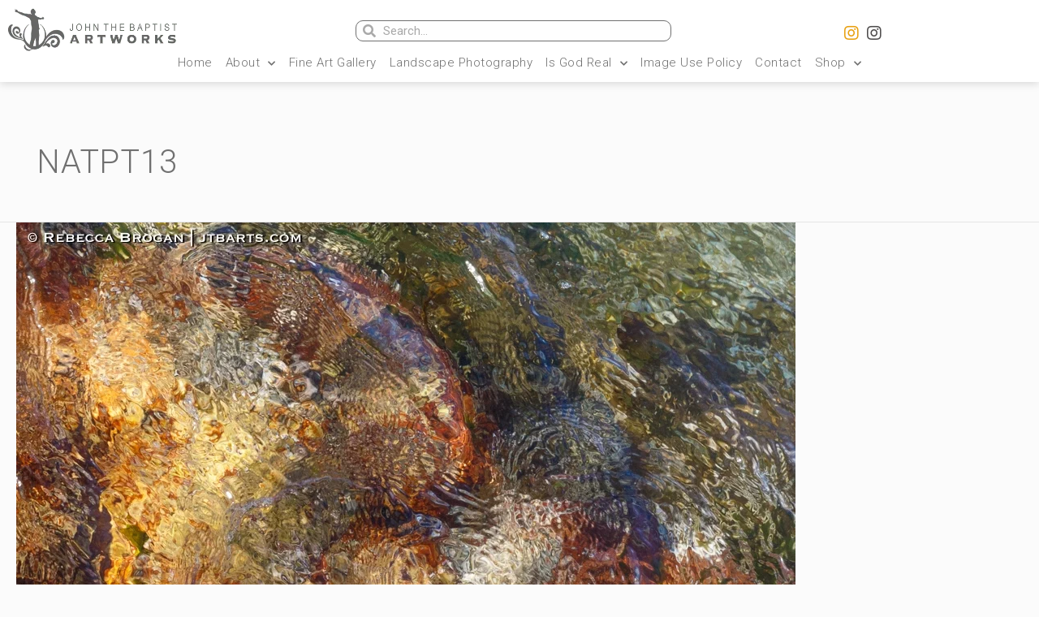

--- FILE ---
content_type: text/css
request_url: https://jtbarts.com/wp-content/uploads/elementor/css/post-28938.css?ver=1756085499
body_size: 1310
content:
.elementor-28938 .elementor-element.elementor-element-0657020:not(.elementor-motion-effects-element-type-background), .elementor-28938 .elementor-element.elementor-element-0657020 > .elementor-motion-effects-container > .elementor-motion-effects-layer{background-color:var( --e-global-color-9460dac );}.elementor-28938 .elementor-element.elementor-element-0657020{box-shadow:0px 2px 10px 0px rgba(0, 0, 0, 0.15);transition:background 0.3s, border 0.3s, border-radius 0.3s, box-shadow 0.3s;margin-top:0px;margin-bottom:0px;padding:0px 0px 0px 0px;}.elementor-28938 .elementor-element.elementor-element-0657020 > .elementor-background-overlay{transition:background 0.3s, border-radius 0.3s, opacity 0.3s;}.elementor-28938 .elementor-element.elementor-element-9cc9a41:not(.elementor-motion-effects-element-type-background), .elementor-28938 .elementor-element.elementor-element-9cc9a41 > .elementor-motion-effects-container > .elementor-motion-effects-layer{background-color:var( --e-global-color-138d0a4c );}.elementor-28938 .elementor-element.elementor-element-9cc9a41{border-style:solid;border-width:0px 0px 0px 0px;border-color:var( --e-global-color-secondary );transition:background 0.3s, border 0.3s, border-radius 0.3s, box-shadow 0.3s;margin-top:0px;margin-bottom:0px;padding:0px 0px 0px 0px;}.elementor-28938 .elementor-element.elementor-element-9cc9a41, .elementor-28938 .elementor-element.elementor-element-9cc9a41 > .elementor-background-overlay{border-radius:0px 0px 0px 0px;}.elementor-28938 .elementor-element.elementor-element-9cc9a41 > .elementor-background-overlay{transition:background 0.3s, border-radius 0.3s, opacity 0.3s;}.elementor-28938 .elementor-element.elementor-element-1282412 > .elementor-element-populated{margin:0px 0px 0px 0px;padding:0px 0px 0px 0px;}.elementor-28938 .elementor-element.elementor-element-d026401{text-align:left;}.elementor-28938 .elementor-element.elementor-element-d026401 img{width:208px;height:53px;}.elementor-28938 .elementor-element.elementor-element-d026401 > .elementor-widget-container{margin:0px 0px 0px 0px;padding:0px 0px 0px 0px;}.elementor-28938 .elementor-element.elementor-element-a9cb483 > .elementor-column-wrap > .elementor-widget-wrap > .elementor-widget:not(.elementor-widget__width-auto):not(.elementor-widget__width-initial):not(:last-child):not(.elementor-absolute){margin-bottom:22px;}.elementor-28938 .elementor-element.elementor-element-a9cb483 > .elementor-element-populated{margin:12px 0px 0px 0px;padding:0px 0px 0px 0px;}.elementor-28938 .elementor-element.elementor-element-bddac42 .elementor-search-form__container{min-height:26px;}.elementor-28938 .elementor-element.elementor-element-bddac42 .elementor-search-form__submit{min-width:26px;}body:not(.rtl) .elementor-28938 .elementor-element.elementor-element-bddac42 .elementor-search-form__icon{padding-left:calc(26px / 3);}body.rtl .elementor-28938 .elementor-element.elementor-element-bddac42 .elementor-search-form__icon{padding-right:calc(26px / 3);}.elementor-28938 .elementor-element.elementor-element-bddac42 .elementor-search-form__input, .elementor-28938 .elementor-element.elementor-element-bddac42.elementor-search-form--button-type-text .elementor-search-form__submit{padding-left:calc(26px / 3);padding-right:calc(26px / 3);}.elementor-28938 .elementor-element.elementor-element-bddac42 .elementor-search-form__icon{--e-search-form-icon-size-minimal:16px;}.elementor-28938 .elementor-element.elementor-element-bddac42 input[type="search"].elementor-search-form__input{font-family:var( --e-global-typography-accent-font-family ), Sans-serif;font-weight:var( --e-global-typography-accent-font-weight );}.elementor-28938 .elementor-element.elementor-element-bddac42 .elementor-search-form__input,
					.elementor-28938 .elementor-element.elementor-element-bddac42 .elementor-search-form__icon,
					.elementor-28938 .elementor-element.elementor-element-bddac42 .elementor-lightbox .dialog-lightbox-close-button,
					.elementor-28938 .elementor-element.elementor-element-bddac42 .elementor-lightbox .dialog-lightbox-close-button:hover,
					.elementor-28938 .elementor-element.elementor-element-bddac42.elementor-search-form--skin-full_screen input[type="search"].elementor-search-form__input{color:var( --e-global-color-text );fill:var( --e-global-color-text );}.elementor-28938 .elementor-element.elementor-element-bddac42:not(.elementor-search-form--skin-full_screen) .elementor-search-form__container{background-color:#E2E2E20A;border-color:var( --e-global-color-text );border-width:1px 1px 1px 1px;border-radius:9px;}.elementor-28938 .elementor-element.elementor-element-bddac42.elementor-search-form--skin-full_screen input[type="search"].elementor-search-form__input{background-color:#E2E2E20A;border-color:var( --e-global-color-text );border-width:1px 1px 1px 1px;border-radius:9px;}.elementor-28938 .elementor-element.elementor-element-bddac42 > .elementor-widget-container{margin:0px 0px 0px 0px;padding:3px 19px 0px 27px;}.elementor-28938 .elementor-element.elementor-element-fbf2d5e > .elementor-element-populated{margin:17px 0px 0px 0px;padding:0px 0px 0px 15px;}.elementor-28938 .elementor-element.elementor-element-993a2b9 .elementor-repeater-item-7c2bcc0.elementor-social-icon{background-color:#FFFFFF;}.elementor-28938 .elementor-element.elementor-element-993a2b9 .elementor-repeater-item-7c2bcc0.elementor-social-icon i{color:var( --e-global-color-accent );}.elementor-28938 .elementor-element.elementor-element-993a2b9 .elementor-repeater-item-7c2bcc0.elementor-social-icon svg{fill:var( --e-global-color-accent );}.elementor-28938 .elementor-element.elementor-element-993a2b9 .elementor-repeater-item-d294076.elementor-social-icon{background-color:#FFFFFF;}.elementor-28938 .elementor-element.elementor-element-993a2b9 .elementor-repeater-item-d294076.elementor-social-icon i{color:#4F4D4D;}.elementor-28938 .elementor-element.elementor-element-993a2b9 .elementor-repeater-item-d294076.elementor-social-icon svg{fill:#4F4D4D;}.elementor-28938 .elementor-element.elementor-element-993a2b9{--grid-template-columns:repeat(0, auto);--icon-size:20px;--grid-column-gap:0px;--grid-row-gap:0px;}.elementor-28938 .elementor-element.elementor-element-993a2b9 .elementor-widget-container{text-align:center;}.elementor-28938 .elementor-element.elementor-element-993a2b9 .elementor-social-icon{background-color:#817D7D;--icon-padding:0.2em;}.elementor-28938 .elementor-element.elementor-element-993a2b9 .elementor-social-icon i{color:var( --e-global-color-secondary );}.elementor-28938 .elementor-element.elementor-element-993a2b9 .elementor-social-icon svg{fill:var( --e-global-color-secondary );}.elementor-28938 .elementor-element.elementor-element-993a2b9 .elementor-icon{border-radius:7px 7px 7px 7px;}.elementor-28938 .elementor-element.elementor-element-993a2b9 .elementor-social-icon:hover{background-color:#BCBCBC;}.elementor-28938 .elementor-element.elementor-element-993a2b9 .elementor-social-icon:hover i{color:var( --e-global-color-138d0a4c );}.elementor-28938 .elementor-element.elementor-element-993a2b9 .elementor-social-icon:hover svg{fill:var( --e-global-color-138d0a4c );}.elementor-28938 .elementor-element.elementor-element-993a2b9 > .elementor-widget-container{margin:0px 0px 0px 0px;padding:0px 0px 0px 0px;}.elementor-28938 .elementor-element.elementor-element-71300e9 .elementor-menu-toggle{margin:0 auto;background-color:var( --e-global-color-9460dac );}.elementor-28938 .elementor-element.elementor-element-71300e9 .elementor-nav-menu .elementor-item{font-family:"Roboto", Sans-serif;font-size:15px;font-weight:300;letter-spacing:0.5px;}.elementor-28938 .elementor-element.elementor-element-71300e9 .elementor-nav-menu--main .elementor-item{color:var( --e-global-color-text );padding-left:6px;padding-right:6px;padding-top:4px;padding-bottom:4px;}.elementor-28938 .elementor-element.elementor-element-71300e9 .elementor-nav-menu--main .elementor-item:hover,
					.elementor-28938 .elementor-element.elementor-element-71300e9 .elementor-nav-menu--main .elementor-item.elementor-item-active,
					.elementor-28938 .elementor-element.elementor-element-71300e9 .elementor-nav-menu--main .elementor-item.highlighted,
					.elementor-28938 .elementor-element.elementor-element-71300e9 .elementor-nav-menu--main .elementor-item:focus{color:var( --e-global-color-accent );}.elementor-28938 .elementor-element.elementor-element-71300e9 .elementor-nav-menu--main .elementor-item.elementor-item-active{color:var( --e-global-color-accent );}body:not(.rtl) .elementor-28938 .elementor-element.elementor-element-71300e9 .elementor-nav-menu--layout-horizontal .elementor-nav-menu > li:not(:last-child){margin-right:4px;}body.rtl .elementor-28938 .elementor-element.elementor-element-71300e9 .elementor-nav-menu--layout-horizontal .elementor-nav-menu > li:not(:last-child){margin-left:4px;}.elementor-28938 .elementor-element.elementor-element-71300e9 .elementor-nav-menu--main:not(.elementor-nav-menu--layout-horizontal) .elementor-nav-menu > li:not(:last-child){margin-bottom:4px;}.elementor-28938 .elementor-element.elementor-element-71300e9 .elementor-nav-menu--dropdown a, .elementor-28938 .elementor-element.elementor-element-71300e9 .elementor-menu-toggle{color:var( --e-global-color-text );}.elementor-28938 .elementor-element.elementor-element-71300e9 .elementor-nav-menu--dropdown{background-color:var( --e-global-color-138d0a4c );border-style:solid;border-width:1px 1px 1px 1px;border-color:var( --e-global-color-530d0038 );border-radius:5px 5px 5px 5px;}.elementor-28938 .elementor-element.elementor-element-71300e9 .elementor-nav-menu--dropdown a:hover,
					.elementor-28938 .elementor-element.elementor-element-71300e9 .elementor-nav-menu--dropdown a.elementor-item-active,
					.elementor-28938 .elementor-element.elementor-element-71300e9 .elementor-nav-menu--dropdown a.highlighted,
					.elementor-28938 .elementor-element.elementor-element-71300e9 .elementor-menu-toggle:hover{color:var( --e-global-color-text );}.elementor-28938 .elementor-element.elementor-element-71300e9 .elementor-nav-menu--dropdown a:hover,
					.elementor-28938 .elementor-element.elementor-element-71300e9 .elementor-nav-menu--dropdown a.elementor-item-active,
					.elementor-28938 .elementor-element.elementor-element-71300e9 .elementor-nav-menu--dropdown a.highlighted{background-color:#B7B4B429;}.elementor-28938 .elementor-element.elementor-element-71300e9 .elementor-nav-menu--dropdown .elementor-item, .elementor-28938 .elementor-element.elementor-element-71300e9 .elementor-nav-menu--dropdown  .elementor-sub-item{font-family:"Roboto", Sans-serif;font-size:14px;font-weight:300;text-transform:capitalize;letter-spacing:1.2px;}.elementor-28938 .elementor-element.elementor-element-71300e9 .elementor-nav-menu--dropdown li:first-child a{border-top-left-radius:5px;border-top-right-radius:5px;}.elementor-28938 .elementor-element.elementor-element-71300e9 .elementor-nav-menu--dropdown li:last-child a{border-bottom-right-radius:5px;border-bottom-left-radius:5px;}.elementor-28938 .elementor-element.elementor-element-71300e9 .elementor-nav-menu--dropdown a{padding-left:10px;padding-right:10px;padding-top:6px;padding-bottom:6px;}.elementor-28938 .elementor-element.elementor-element-71300e9 .elementor-nav-menu--dropdown li:not(:last-child){border-style:solid;border-color:var( --e-global-color-530d0038 );border-bottom-width:1px;}.elementor-28938 .elementor-element.elementor-element-71300e9 .elementor-nav-menu--main > .elementor-nav-menu > li > .elementor-nav-menu--dropdown, .elementor-28938 .elementor-element.elementor-element-71300e9 .elementor-nav-menu__container.elementor-nav-menu--dropdown{margin-top:10px !important;}.elementor-28938 .elementor-element.elementor-element-71300e9 div.elementor-menu-toggle{color:var( --e-global-color-accent );}.elementor-28938 .elementor-element.elementor-element-71300e9 > .elementor-widget-container{margin:0px 0px 0px 0px;padding:0px 20px 0px 20px;}@media(min-width:768px){.elementor-28938 .elementor-element.elementor-element-1282412{width:31.797%;}.elementor-28938 .elementor-element.elementor-element-a9cb483{width:34.535%;}}@media(max-width:1024px){.elementor-28938 .elementor-element.elementor-element-fbf2d5e > .elementor-element-populated{margin:10px 0px 0px 0px;}.elementor-28938 .elementor-element.elementor-element-993a2b9 .elementor-social-icon{--icon-padding:0.9em;}}@media(max-width:767px){.elementor-28938 .elementor-element.elementor-element-993a2b9{--grid-template-columns:repeat(3, auto);--icon-size:20px;--grid-row-gap:0px;}.elementor-28938 .elementor-element.elementor-element-993a2b9 .elementor-widget-container{text-align:center;}.elementor-28938 .elementor-element.elementor-element-993a2b9 .elementor-social-icon{--icon-padding:0.3em;}.elementor-28938 .elementor-element.elementor-element-71300e9 .elementor-menu-toggle{font-size:25px;border-width:3px;border-radius:5px;}.elementor-28938 .elementor-element.elementor-element-71300e9 > .elementor-widget-container{padding:6px 0px 0px 0px;}}

--- FILE ---
content_type: text/css
request_url: https://jtbarts.com/wp-content/uploads/elementor/css/post-29271.css?ver=1756085499
body_size: 1316
content:
.elementor-29271 .elementor-element.elementor-element-8ec6c8b > .elementor-container{min-height:45px;}.elementor-29271 .elementor-element.elementor-element-8ec6c8b > .elementor-container > .elementor-row > .elementor-column > .elementor-column-wrap > .elementor-widget-wrap{align-content:center;align-items:center;}.elementor-29271 .elementor-element.elementor-element-8ec6c8b:not(.elementor-motion-effects-element-type-background), .elementor-29271 .elementor-element.elementor-element-8ec6c8b > .elementor-motion-effects-container > .elementor-motion-effects-layer{background-color:var( --e-global-color-primary );}.elementor-29271 .elementor-element.elementor-element-8ec6c8b{transition:background 0.3s, border 0.3s, border-radius 0.3s, box-shadow 0.3s;margin-top:0px;margin-bottom:0px;padding:0px 54px 0px 40px;}.elementor-29271 .elementor-element.elementor-element-8ec6c8b > .elementor-background-overlay{transition:background 0.3s, border-radius 0.3s, opacity 0.3s;}.elementor-29271 .elementor-element.elementor-element-53b6e03 > .elementor-element-populated{margin:23px 0px 0px 0px;}.elementor-29271 .elementor-element.elementor-element-12a1bea{color:var( --e-global-color-530d0038 );}.elementor-29271 .elementor-element.elementor-element-12a1bea > .elementor-widget-container{margin:0px 0px 0px 0px;}.elementor-29271 .elementor-element.elementor-element-a5c2d13 .elementor-icon-wrapper{text-align:center;}.elementor-29271 .elementor-element.elementor-element-a5c2d13.elementor-view-stacked .elementor-icon{background-color:var( --e-global-color-530d0038 );}.elementor-29271 .elementor-element.elementor-element-a5c2d13.elementor-view-framed .elementor-icon, .elementor-29271 .elementor-element.elementor-element-a5c2d13.elementor-view-default .elementor-icon{color:var( --e-global-color-530d0038 );border-color:var( --e-global-color-530d0038 );}.elementor-29271 .elementor-element.elementor-element-a5c2d13.elementor-view-framed .elementor-icon, .elementor-29271 .elementor-element.elementor-element-a5c2d13.elementor-view-default .elementor-icon svg{fill:var( --e-global-color-530d0038 );}.elementor-29271 .elementor-element.elementor-element-a5c2d13 .elementor-icon{font-size:18px;}.elementor-29271 .elementor-element.elementor-element-a5c2d13 .elementor-icon i, .elementor-29271 .elementor-element.elementor-element-a5c2d13 .elementor-icon svg{transform:rotate(0deg);}.elementor-29271 .elementor-element.elementor-element-7fe14cf{text-align:left;}.elementor-29271 .elementor-element.elementor-element-7fe14cf .elementor-heading-title{color:var( --e-global-color-530d0038 );font-size:14px;font-weight:300;}.elementor-29271 .elementor-element.elementor-element-7fe14cf > .elementor-widget-container{margin:0px 0px 0px 0px;padding:0px 0px 0px 0px;}.elementor-29271 .elementor-element.elementor-element-c53891e .elementor-icon-list-items:not(.elementor-inline-items) .elementor-icon-list-item:not(:last-child){padding-bottom:calc(0px/2);}.elementor-29271 .elementor-element.elementor-element-c53891e .elementor-icon-list-items:not(.elementor-inline-items) .elementor-icon-list-item:not(:first-child){margin-top:calc(0px/2);}.elementor-29271 .elementor-element.elementor-element-c53891e .elementor-icon-list-items.elementor-inline-items .elementor-icon-list-item{margin-right:calc(0px/2);margin-left:calc(0px/2);}.elementor-29271 .elementor-element.elementor-element-c53891e .elementor-icon-list-items.elementor-inline-items{margin-right:calc(-0px/2);margin-left:calc(-0px/2);}body.rtl .elementor-29271 .elementor-element.elementor-element-c53891e .elementor-icon-list-items.elementor-inline-items .elementor-icon-list-item:after{left:calc(-0px/2);}body:not(.rtl) .elementor-29271 .elementor-element.elementor-element-c53891e .elementor-icon-list-items.elementor-inline-items .elementor-icon-list-item:after{right:calc(-0px/2);}.elementor-29271 .elementor-element.elementor-element-c53891e .elementor-icon-list-icon i{color:#e8c204;font-size:14px;}.elementor-29271 .elementor-element.elementor-element-c53891e .elementor-icon-list-icon svg{fill:#e8c204;width:14px;}.elementor-29271 .elementor-element.elementor-element-c53891e .elementor-icon-list-item:hover .elementor-icon-list-icon i{color:var( --e-global-color-530d0038 );}.elementor-29271 .elementor-element.elementor-element-c53891e .elementor-icon-list-item:hover .elementor-icon-list-icon svg{fill:var( --e-global-color-530d0038 );}.elementor-29271 .elementor-element.elementor-element-c53891e .elementor-icon-list-text{color:var( --e-global-color-530d0038 );padding-left:13px;}.elementor-29271 .elementor-element.elementor-element-c53891e .elementor-icon-list-item, .elementor-29271 .elementor-element.elementor-element-c53891e .elementor-icon-list-item a{font-size:12px;}.elementor-29271 .elementor-element.elementor-element-babda21{text-align:right;color:var( --e-global-color-530d0038 );}.elementor-29271 .elementor-element.elementor-element-babda21 > .elementor-widget-container{margin:0px 0px 0px 0px;padding:10px 0px 0px 0px;}.elementor-29271 .elementor-element.elementor-element-46022e2 .elementor-menu-cart__toggle{text-align:right;}.elementor-29271 .elementor-element.elementor-element-46022e2 .elementor-menu-cart__toggle .elementor-button{color:var( --e-global-color-530d0038 );border-color:var( --e-global-color-secondary );padding:5px 5px 5px 5px;}.elementor-29271 .elementor-element.elementor-element-46022e2 .elementor-menu-cart__toggle .elementor-button-icon{color:var( --e-global-color-530d0038 );font-size:14px;}body:not(.rtl) .elementor-29271 .elementor-element.elementor-element-46022e2 .elementor-menu-cart__toggle .elementor-button-text{margin-right:14px;}body.rtl .elementor-29271 .elementor-element.elementor-element-46022e2 .elementor-menu-cart__toggle .elementor-button-text{margin-left:14px;}.elementor-29271 .elementor-element.elementor-element-46022e2 .elementor-menu-cart__toggle .elementor-button-icon[data-counter]:before{color:var( --e-global-color-138d0a4c );background-color:var( --e-global-color-accent );right:-1.3em;top:-1.3em;}.elementor-29271 .elementor-element.elementor-element-46022e2 .elementor-menu-cart__subtotal{color:var( --e-global-color-138d0a4c );font-family:var( --e-global-typography-secondary-font-family ), Sans-serif;font-size:var( --e-global-typography-secondary-font-size );font-weight:var( --e-global-typography-secondary-font-weight );text-transform:var( --e-global-typography-secondary-text-transform );line-height:var( --e-global-typography-secondary-line-height );letter-spacing:var( --e-global-typography-secondary-letter-spacing );}.elementor-29271 .elementor-element.elementor-element-46022e2 .elementor-menu-cart__product-name, .elementor-29271 .elementor-element.elementor-element-46022e2 .elementor-menu-cart__product-name a{color:var( --e-global-color-text );font-family:var( --e-global-typography-secondary-font-family ), Sans-serif;font-size:var( --e-global-typography-secondary-font-size );font-weight:var( --e-global-typography-secondary-font-weight );text-transform:var( --e-global-typography-secondary-text-transform );line-height:var( --e-global-typography-secondary-line-height );letter-spacing:var( --e-global-typography-secondary-letter-spacing );}.elementor-29271 .elementor-element.elementor-element-46022e2 .elementor-menu-cart__product-price{color:var( --e-global-color-accent );font-family:var( --e-global-typography-secondary-font-family ), Sans-serif;font-size:var( --e-global-typography-secondary-font-size );font-weight:var( --e-global-typography-secondary-font-weight );text-transform:var( --e-global-typography-secondary-text-transform );line-height:var( --e-global-typography-secondary-line-height );letter-spacing:var( --e-global-typography-secondary-letter-spacing );}.elementor-29271 .elementor-element.elementor-element-46022e2 .elementor-menu-cart__product, .elementor-29271 .elementor-element.elementor-element-46022e2 .elementor-menu-cart__subtotal{border-bottom-style:solid;border-color:var( --e-global-color-accent );padding-bottom:6px;}.elementor-29271 .elementor-element.elementor-element-46022e2 .elementor-menu-cart__product, .elementor-29271 .elementor-element.elementor-element-46022e2 .elementor-menu-cart__products, .elementor-29271 .elementor-element.elementor-element-46022e2 .elementor-menu-cart__subtotal{border-bottom-width:1px;}.elementor-29271 .elementor-element.elementor-element-46022e2 .elementor-menu-cart__product:not(:first-of-type), .elementor-29271 .elementor-element.elementor-element-46022e2 .elementor-menu-cart__footer-buttons, .elementor-29271 .elementor-element.elementor-element-46022e2 .elementor-menu-cart__subtotal{padding-top:6px;}.elementor-29271 .elementor-element.elementor-element-46022e2 .elementor-menu-cart__footer-buttons{grid-column-gap:5px;grid-row-gap:5px;}.elementor-29271 .elementor-element.elementor-element-46022e2 .elementor-menu-cart__footer-buttons .elementor-button{font-family:var( --e-global-typography-secondary-font-family ), Sans-serif;font-size:var( --e-global-typography-secondary-font-size );font-weight:var( --e-global-typography-secondary-font-weight );text-transform:var( --e-global-typography-secondary-text-transform );line-height:var( --e-global-typography-secondary-line-height );letter-spacing:var( --e-global-typography-secondary-letter-spacing );border-radius:5px;}.elementor-29271 .elementor-element.elementor-element-46022e2 .elementor-button--view-cart{color:var( --e-global-color-text );background-color:var( --e-global-color-primary );border-style:solid;border-width:1px 1px 1px 1px;border-color:var( --e-global-color-530d0038 );}.elementor-29271 .elementor-element.elementor-element-46022e2 .elementor-button--checkout{color:var( --e-global-color-text );background-color:var( --e-global-color-primary );border-style:solid;border-width:1px 1px 1px 1px;border-color:var( --e-global-color-530d0038 );}.elementor-29271 .elementor-element.elementor-element-5c58dfe > .elementor-element-populated{transition:background 0.3s, border 0.3s, border-radius 0.3s, box-shadow 0.3s;}.elementor-29271 .elementor-element.elementor-element-5c58dfe > .elementor-element-populated > .elementor-background-overlay{transition:background 0.3s, border-radius 0.3s, opacity 0.3s;}.elementor-29271 .elementor-element.elementor-element-a993d96 .elementor-repeater-item-7c2bcc0.elementor-social-icon{background-color:var( --e-global-color-primary );}.elementor-29271 .elementor-element.elementor-element-a993d96 .elementor-repeater-item-7c2bcc0.elementor-social-icon i{color:var( --e-global-color-accent );}.elementor-29271 .elementor-element.elementor-element-a993d96 .elementor-repeater-item-7c2bcc0.elementor-social-icon svg{fill:var( --e-global-color-accent );}.elementor-29271 .elementor-element.elementor-element-a993d96 .elementor-repeater-item-d294076.elementor-social-icon{background-color:var( --e-global-color-primary );}.elementor-29271 .elementor-element.elementor-element-a993d96 .elementor-repeater-item-d294076.elementor-social-icon i{color:var( --e-global-color-accent );}.elementor-29271 .elementor-element.elementor-element-a993d96 .elementor-repeater-item-d294076.elementor-social-icon svg{fill:var( --e-global-color-accent );}.elementor-29271 .elementor-element.elementor-element-a993d96{--grid-template-columns:repeat(0, auto);--icon-size:14px;--grid-column-gap:0px;--grid-row-gap:0px;}.elementor-29271 .elementor-element.elementor-element-a993d96 .elementor-widget-container{text-align:right;}.elementor-29271 .elementor-element.elementor-element-a993d96 .elementor-social-icon{--icon-padding:0.7em;}.elementor-29271 .elementor-element.elementor-element-a993d96 .elementor-social-icon:hover{background-color:var( --e-global-color-secondary );}.elementor-29271 .elementor-element.elementor-element-a993d96 .elementor-social-icon:hover i{color:var( --e-global-color-138d0a4c );}.elementor-29271 .elementor-element.elementor-element-a993d96 .elementor-social-icon:hover svg{fill:var( --e-global-color-138d0a4c );}@media(min-width:768px){.elementor-29271 .elementor-element.elementor-element-03526ad{width:3.94%;}.elementor-29271 .elementor-element.elementor-element-8de5d39{width:28.397%;}.elementor-29271 .elementor-element.elementor-element-4de2897{width:18.882%;}.elementor-29271 .elementor-element.elementor-element-7424dff{width:8.7%;}.elementor-29271 .elementor-element.elementor-element-e9ddfa4{width:10.649%;}}@media(max-width:1024px){.elementor-29271 .elementor-element.elementor-element-8ec6c8b{padding:10px 20px 10px 20px;}.elementor-29271 .elementor-element.elementor-element-46022e2 .elementor-menu-cart__subtotal{font-size:var( --e-global-typography-secondary-font-size );line-height:var( --e-global-typography-secondary-line-height );letter-spacing:var( --e-global-typography-secondary-letter-spacing );}.elementor-29271 .elementor-element.elementor-element-46022e2 .elementor-menu-cart__product-name, .elementor-29271 .elementor-element.elementor-element-46022e2 .elementor-menu-cart__product-name a{font-size:var( --e-global-typography-secondary-font-size );line-height:var( --e-global-typography-secondary-line-height );letter-spacing:var( --e-global-typography-secondary-letter-spacing );}.elementor-29271 .elementor-element.elementor-element-46022e2 .elementor-menu-cart__product-price{font-size:var( --e-global-typography-secondary-font-size );line-height:var( --e-global-typography-secondary-line-height );letter-spacing:var( --e-global-typography-secondary-letter-spacing );}.elementor-29271 .elementor-element.elementor-element-46022e2 .elementor-menu-cart__footer-buttons .elementor-button{font-size:var( --e-global-typography-secondary-font-size );line-height:var( --e-global-typography-secondary-line-height );letter-spacing:var( --e-global-typography-secondary-letter-spacing );}.elementor-29271 .elementor-element.elementor-element-a993d96 .elementor-social-icon{--icon-padding:0.9em;}}@media(max-width:767px){.elementor-29271 .elementor-element.elementor-element-8ec6c8b{padding:10px 20px 10px 20px;}.elementor-29271 .elementor-element.elementor-element-53b6e03{width:48%;}.elementor-29271 .elementor-element.elementor-element-8de5d39{width:50%;}.elementor-29271 .elementor-element.elementor-element-7fe14cf{text-align:center;}.elementor-29271 .elementor-element.elementor-element-7fe14cf .elementor-heading-title{line-height:19px;}.elementor-29271 .elementor-element.elementor-element-c53891e .elementor-icon-list-items:not(.elementor-inline-items) .elementor-icon-list-item:not(:last-child){padding-bottom:calc(20px/2);}.elementor-29271 .elementor-element.elementor-element-c53891e .elementor-icon-list-items:not(.elementor-inline-items) .elementor-icon-list-item:not(:first-child){margin-top:calc(20px/2);}.elementor-29271 .elementor-element.elementor-element-c53891e .elementor-icon-list-items.elementor-inline-items .elementor-icon-list-item{margin-right:calc(20px/2);margin-left:calc(20px/2);}.elementor-29271 .elementor-element.elementor-element-c53891e .elementor-icon-list-items.elementor-inline-items{margin-right:calc(-20px/2);margin-left:calc(-20px/2);}body.rtl .elementor-29271 .elementor-element.elementor-element-c53891e .elementor-icon-list-items.elementor-inline-items .elementor-icon-list-item:after{left:calc(-20px/2);}body:not(.rtl) .elementor-29271 .elementor-element.elementor-element-c53891e .elementor-icon-list-items.elementor-inline-items .elementor-icon-list-item:after{right:calc(-20px/2);}.elementor-29271 .elementor-element.elementor-element-c53891e .elementor-icon-list-item, .elementor-29271 .elementor-element.elementor-element-c53891e .elementor-icon-list-item a{line-height:1.9em;}.elementor-29271 .elementor-element.elementor-element-7424dff{width:48%;}.elementor-29271 .elementor-element.elementor-element-e9ddfa4{width:43%;}.elementor-29271 .elementor-element.elementor-element-e9ddfa4 > .elementor-element-populated{margin:0px 0px 0px 0px;}.elementor-29271 .elementor-element.elementor-element-46022e2 .elementor-menu-cart__subtotal{font-size:var( --e-global-typography-secondary-font-size );line-height:var( --e-global-typography-secondary-line-height );letter-spacing:var( --e-global-typography-secondary-letter-spacing );}.elementor-29271 .elementor-element.elementor-element-46022e2 .elementor-menu-cart__product-name, .elementor-29271 .elementor-element.elementor-element-46022e2 .elementor-menu-cart__product-name a{font-size:var( --e-global-typography-secondary-font-size );line-height:var( --e-global-typography-secondary-line-height );letter-spacing:var( --e-global-typography-secondary-letter-spacing );}.elementor-29271 .elementor-element.elementor-element-46022e2 .elementor-menu-cart__product-price{font-size:var( --e-global-typography-secondary-font-size );line-height:var( --e-global-typography-secondary-line-height );letter-spacing:var( --e-global-typography-secondary-letter-spacing );}.elementor-29271 .elementor-element.elementor-element-46022e2 .elementor-menu-cart__footer-buttons .elementor-button{font-size:var( --e-global-typography-secondary-font-size );line-height:var( --e-global-typography-secondary-line-height );letter-spacing:var( --e-global-typography-secondary-letter-spacing );}.elementor-29271 .elementor-element.elementor-element-a993d96 .elementor-widget-container{text-align:center;}}@media(max-width:1024px) and (min-width:768px){.elementor-29271 .elementor-element.elementor-element-53b6e03{width:30%;}.elementor-29271 .elementor-element.elementor-element-8de5d39{width:23%;}.elementor-29271 .elementor-element.elementor-element-7424dff{width:30%;}.elementor-29271 .elementor-element.elementor-element-e9ddfa4{width:22%;}}